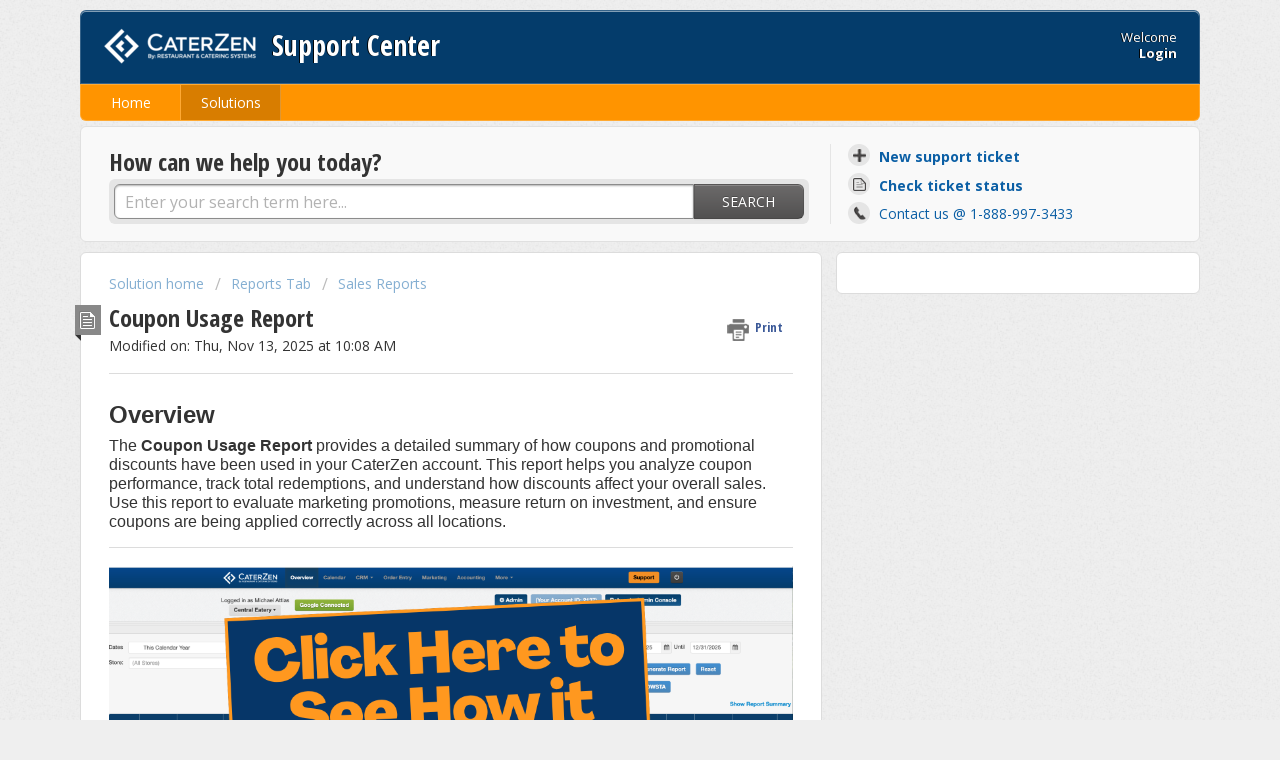

--- FILE ---
content_type: text/html; charset=utf-8
request_url: https://support.caterzen.com/support/solutions/articles/6000175434-coupon-usage-report
body_size: 11425
content:
<!DOCTYPE html>
       
        <!--[if lt IE 7]><html class="no-js ie6 dew-dsm-theme " lang="en" dir="ltr" data-date-format="us"><![endif]-->       
        <!--[if IE 7]><html class="no-js ie7 dew-dsm-theme " lang="en" dir="ltr" data-date-format="us"><![endif]-->       
        <!--[if IE 8]><html class="no-js ie8 dew-dsm-theme " lang="en" dir="ltr" data-date-format="us"><![endif]-->       
        <!--[if IE 9]><html class="no-js ie9 dew-dsm-theme " lang="en" dir="ltr" data-date-format="us"><![endif]-->       
        <!--[if IE 10]><html class="no-js ie10 dew-dsm-theme " lang="en" dir="ltr" data-date-format="us"><![endif]-->       
        <!--[if (gt IE 10)|!(IE)]><!--><html class="no-js  dew-dsm-theme " lang="en" dir="ltr" data-date-format="us"><!--<![endif]-->
	<head>
		
		<!-- Title for the page -->
<title> Coupon Usage Report : Support Center </title>

<!-- Meta information -->

      <meta charset="utf-8" />
      <meta http-equiv="X-UA-Compatible" content="IE=edge,chrome=1" />
      <meta name="description" content= "" />
      <meta name="author" content= "" />
       <meta property="og:title" content="Coupon Usage Report" />  <meta property="og:url" content="https://support.caterzen.com/support/solutions/articles/6000175434-coupon-usage-report" />  <meta property="og:description" content=" Overview  The Coupon Usage Report provides a detailed summary of how coupons and promotional discounts have been used in your CaterZen account. This report helps you analyze coupon performance, track total redemptions, and understand how discount..." />  <meta property="og:image" content="https://s3.amazonaws.com/cdn.freshdesk.com/data/helpdesk/attachments/production/6001049199/logo/cgUDOQJjb4mgbB4ECr5m48qU5iH-7h3c-g.png?X-Amz-Algorithm=AWS4-HMAC-SHA256&amp;amp;X-Amz-Credential=AKIAS6FNSMY2XLZULJPI%2F20260116%2Fus-east-1%2Fs3%2Faws4_request&amp;amp;X-Amz-Date=20260116T162952Z&amp;amp;X-Amz-Expires=604800&amp;amp;X-Amz-SignedHeaders=host&amp;amp;X-Amz-Signature=81e952729f2cf30613dfa9be87d5755d190f3b79c395ec2d29e3604c0ea78ad8" />  <meta property="og:site_name" content="Support Center" />  <meta property="og:type" content="article" />  <meta name="twitter:title" content="Coupon Usage Report" />  <meta name="twitter:url" content="https://support.caterzen.com/support/solutions/articles/6000175434-coupon-usage-report" />  <meta name="twitter:description" content=" Overview  The Coupon Usage Report provides a detailed summary of how coupons and promotional discounts have been used in your CaterZen account. This report helps you analyze coupon performance, track total redemptions, and understand how discount..." />  <meta name="twitter:image" content="https://s3.amazonaws.com/cdn.freshdesk.com/data/helpdesk/attachments/production/6001049199/logo/cgUDOQJjb4mgbB4ECr5m48qU5iH-7h3c-g.png?X-Amz-Algorithm=AWS4-HMAC-SHA256&amp;amp;X-Amz-Credential=AKIAS6FNSMY2XLZULJPI%2F20260116%2Fus-east-1%2Fs3%2Faws4_request&amp;amp;X-Amz-Date=20260116T162952Z&amp;amp;X-Amz-Expires=604800&amp;amp;X-Amz-SignedHeaders=host&amp;amp;X-Amz-Signature=81e952729f2cf30613dfa9be87d5755d190f3b79c395ec2d29e3604c0ea78ad8" />  <meta name="twitter:card" content="summary" />  <meta name="keywords" content="Coupon Usage Report, Coupon Value, Coupon Code, Coupon Company Discount" />  <link rel="canonical" href="https://support.caterzen.com/support/solutions/articles/6000175434-coupon-usage-report" /> 

<!-- Responsive setting -->
<link rel="apple-touch-icon" href="https://s3.amazonaws.com/cdn.freshdesk.com/data/helpdesk/attachments/production/6001137432/fav_icon/wMXOU5MGxIF8Ul8vmLPE4vP6kBopg0cSQw.png" />
        <link rel="apple-touch-icon" sizes="72x72" href="https://s3.amazonaws.com/cdn.freshdesk.com/data/helpdesk/attachments/production/6001137432/fav_icon/wMXOU5MGxIF8Ul8vmLPE4vP6kBopg0cSQw.png" />
        <link rel="apple-touch-icon" sizes="114x114" href="https://s3.amazonaws.com/cdn.freshdesk.com/data/helpdesk/attachments/production/6001137432/fav_icon/wMXOU5MGxIF8Ul8vmLPE4vP6kBopg0cSQw.png" />
        <link rel="apple-touch-icon" sizes="144x144" href="https://s3.amazonaws.com/cdn.freshdesk.com/data/helpdesk/attachments/production/6001137432/fav_icon/wMXOU5MGxIF8Ul8vmLPE4vP6kBopg0cSQw.png" />
        <meta name="viewport" content="width=device-width, initial-scale=1.0, maximum-scale=5.0, user-scalable=yes" /> 

<!-- Storylane -->

<script>
  (function() {
    "use strict";
    function e(t) {
      var r = t.head;
      if (!r) return;
      var i = t.querySelector('script[src="https://js.storylane.io/js/v2/storylane.js"]'),
          n = t.querySelector('script[src="https://js.storylane.io/js/v1/storylane.js"]');
      if (i || n) return;
      var s = t.createElement("script");
      s.type = "text/javascript", s.async = !0, s.src = "https://js.storylane.io/js/v2/storylane.js",
      r.appendChild(s);
    }
    e(window.document);
  })();
</script>
		
		<!-- Adding meta tag for CSRF token -->
		<meta name="csrf-param" content="authenticity_token" />
<meta name="csrf-token" content="huZiKxrYIkkCZXiRRqphXrAinCST2vHLVrU9WxPLguMU0PdZw5EpS4TSYgcnSYzymDC1dJtG+ZXETEV6vGeAnA==" />
		<!-- End meta tag for CSRF token -->
		
		<!-- Fav icon for portal -->
		<link rel='shortcut icon' href='https://s3.amazonaws.com/cdn.freshdesk.com/data/helpdesk/attachments/production/6001137432/fav_icon/wMXOU5MGxIF8Ul8vmLPE4vP6kBopg0cSQw.png' />

		<!-- Base stylesheet -->
 
		<link rel="stylesheet" media="print" href="https://assets7.freshdesk.com/assets/cdn/portal_print-6e04b27f27ab27faab81f917d275d593fa892ce13150854024baaf983b3f4326.css" />
	  		<link rel="stylesheet" media="screen" href="https://assets4.freshdesk.com/assets/cdn/portal_utils-f2a9170fce2711ae2a03e789faa77a7e486ec308a2367d6dead6c9890a756cfa.css" />

		
		<!-- Theme stylesheet -->

		<link href="/support/theme.css?v=4&amp;d=1745228314" media="screen" rel="stylesheet" type="text/css">

		<!-- Google font url if present -->
		<link href='https://fonts.googleapis.com/css?family=Open+Sans:regular,italic,600,700,700italic|Open+Sans+Condensed:300,300italic,700' rel='stylesheet' type='text/css' nonce='MpmnMjOWmzVfYOU6hau3zg=='>

		<!-- Including default portal based script framework at the top -->
		<script src="https://assets1.freshdesk.com/assets/cdn/portal_head_v2-d07ff5985065d4b2f2826fdbbaef7df41eb75e17b915635bf0413a6bc12fd7b7.js"></script>
		<!-- Including syntexhighlighter for portal -->
		<script src="https://assets5.freshdesk.com/assets/cdn/prism-841b9ba9ca7f9e1bc3cdfdd4583524f65913717a3ab77714a45dd2921531a402.js"></script>

		

		<!-- Access portal settings information via javascript -->
		 <script type="text/javascript">     var portal = {"language":"en","name":"Support Center","contact_info":"","current_page_name":"article_view","current_tab":"solutions","vault_service":{"url":"https://vault-service.freshworks.com/data","max_try":2,"product_name":"fd"},"current_account_id":237336,"preferences":{"bg_color":"#efefef","header_color":"#043c6b","help_center_color":"#f9f9f9","footer_color":"#043c6b","tab_color":"#ff9400","tab_hover_color":"#d87d00","btn_background":"#ffffff","btn_primary_background":"#6c6a6a","baseFont":"Open Sans","textColor":"#333333","headingsFont":"Open Sans Condensed","headingsColor":"#333333","linkColor":"#0b5fa5","linkColorHover":"#408fd2","inputFocusRingColor":"#ff9400","nonResponsive":false},"image_placeholders":{"spacer":"https://assets7.freshdesk.com/assets/misc/spacer.gif","profile_thumb":"https://assets7.freshdesk.com/assets/misc/profile_blank_thumb-4a7b26415585aebbd79863bd5497100b1ea52bab8df8db7a1aecae4da879fd96.jpg","profile_medium":"https://assets1.freshdesk.com/assets/misc/profile_blank_medium-1dfbfbae68bb67de0258044a99f62e94144f1cc34efeea73e3fb85fe51bc1a2c.jpg"},"falcon_portal_theme":false,"current_object_id":6000175434};     var attachment_size = 20;     var blocked_extensions = "";     var allowed_extensions = "";     var store = { 
        ticket: {},
        portalLaunchParty: {} };    store.portalLaunchParty.ticketFragmentsEnabled = false;    store.pod = "us-east-1";    store.region = "US"; </script> 


			
	</head>
	<body>
            	
		
		
		<div class="page">
	
	<header class="banner">
		<div class="banner-wrapper">
			<div class="banner-title">
				<a href="https://support.caterzen.com"class='portal-logo'><span class="portal-img"><i></i>
                    <img src='https://s3.amazonaws.com/cdn.freshdesk.com/data/helpdesk/attachments/production/6001049199/logo/cgUDOQJjb4mgbB4ECr5m48qU5iH-7h3c-g.png' alt="Logo"
                        onerror="default_image_error(this)" data-type="logo" />
                 </span></a>
				<h1 class="ellipsis heading">Support Center</h1>
			</div>
			<nav class="banner-nav">
				 <div class="welcome">Welcome <b></b> </div>  <b><a href="/support/login"><b>Login</b></a></b>
			</nav>
		</div>
	</header>
	<nav class="page-tabs" >
		
			<a data-toggle-dom="#header-tabs" href="#" data-animated="true" class="mobile-icon-nav-menu show-in-mobile"></a>
			<div class="nav-link" id="header-tabs">
				
					
						<a href="/support/home" class="">Home</a>
					
				
					
						<a href="/support/solutions" class="active">Solutions</a>
					
				
			</div>
		
	</nav>

	
	<!-- Search and page links for the page -->
	
		<section class="help-center rounded-6">	
			<div class="hc-search">
				<div class="hc-search-c">
					<h2 class="heading hide-in-mobile">How can we help you today?</h2>
					<form class="hc-search-form print--remove" autocomplete="off" action="/support/search/solutions" id="hc-search-form" data-csrf-ignore="true">
	<div class="hc-search-input">
	<label for="support-search-input" class="hide">Enter your search term here...</label>
		<input placeholder="Enter your search term here..." type="text"
			name="term" class="special" value=""
            rel="page-search" data-max-matches="10" id="support-search-input">
	</div>
	<div class="hc-search-button">
		<button class="btn btn-primary" aria-label="Search" type="submit" autocomplete="off">
			<i class="mobile-icon-search hide-tablet"></i>
			<span class="hide-in-mobile">
				Search
			</span>
		</button>
	</div>
</form>
				</div>
			</div>
			<div class="hc-nav  nav-with-contact ">				
				 <nav>   <div>
              <a href="/support/tickets/new" class="mobile-icon-nav-newticket new-ticket ellipsis" title="New support ticket">
                <span> New support ticket </span>
              </a>
            </div>   <div>
              <a href="/support/tickets" class="mobile-icon-nav-status check-status ellipsis" title="Check ticket status">
                <span>Check ticket status</span>
              </a>
            </div>   <div> <a href="tel:Contact us @ 1-888-997-3433" class="mobile-icon-nav-contact contact-info ellipsis">
            <span dir='ltr'>Contact us @ 1-888-997-3433</span>
           </a> </div>  </nav>
			</div>
		</section>
	

	<!-- Notification Messages -->
	 <div class="alert alert-with-close notice hide" id="noticeajax"></div> 

	<div class="c-wrapper">		
		<section class="main content rounded-6 min-height-on-desktop fc-article-show" id="article-show-6000175434">
	<div class="breadcrumb">
		<a href="/support/solutions"> Solution home </a>
		<a href="/support/solutions/6000134073">Reports Tab</a>
		<a href="/support/solutions/folders/6000228016">Sales Reports</a>
	</div>
	<b class="page-stamp page-stamp-article">
		<b class="icon-page-article"></b>
	</b>

	<h2 class="heading">Coupon Usage Report
	 	<a href="#"
            class="solution-print--icon print--remove"
 			title="Print this Article"
 			arial-role="link"
 			arial-label="Print this Article"
			id="print-article"
 		>
			<span class="icon-print"></span>
			<span class="text-print">Print</span>
 		</a>
	</h2>
	
	<p>Modified on: Thu, Nov 13, 2025 at 10:08 AM</p>
	<hr />
	

	<article class="article-body" id="article-body" rel="image-enlarge">
		<h1 data-end="331" data-start="315" style="font-size: 24px;"><strong data-end="331" data-start="319" dir="ltr"><span dir="ltr" style="font-size: 24px; font-family: Arial, Helvetica, sans-serif;">Overview</span></strong></h1><p data-end="604" data-start="332" style="font-size: 16px;"><span style="font-family: Arial,Helvetica,sans-serif;"><span dir="ltr" style="font-size: 16px;">The <strong data-end="359" data-start="336">Coupon Usage Report</strong> provides a detailed summary of how coupons and promotional discounts have been used in your CaterZen account. This report helps you analyze coupon performance, track total redemptions, and understand how discounts affect your overall sales. Use this report to evaluate marketing promotions, measure return on investment, and ensure coupons are being applied correctly across all locations.</span></span></p><hr data-start="756" data-end="759"><h1 data-end="789" data-start="761" style="font-size: 16px;"><a href="https://app.storylane.io/share/vf4ewidrkmcm" rel="noopener noreferrer" target="_blank"><img src="https://s3.amazonaws.com/cdn.freshdesk.com/data/helpdesk/attachments/production/6226063999/original/ogI6BrmQVpHcbiUrTLzv7nhCmu2yVwus1w.png?1763050081" style="width: auto; max-width: 100%;" class="fr-fil fr-dib" data-attachment="[object Object]" data-id="6226063999"></a></h1><p data-end="1238" data-start="1177" style="font-size: 16px;"><br></p><hr data-start="1676" data-end="1679"><h1 data-end="2345" data-start="2317" style="box-sizing: border-box; margin-bottom: 0px; margin-left: 0px; font-family: Arial, Helvetica, sans-serif; font-weight: 400; line-height: 43.75px; color: rgb(24, 50, 71); font-size: 16px; text-align: start; text-indent: 0px;"><span style="font-family: Arial,Helvetica,sans-serif;"><span style="font-size: 24px;"><strong data-end="789" data-start="765" dir="ltr">Accessing the Report</strong></span></span></h1><ul data-end="1006" data-start="790"><li data-end="843" data-start="790" style="font-size: 16px;"><p data-end="843" data-start="793" style="font-size: 16px;"><span style="font-family: Arial,Helvetica,sans-serif;"><span style="font-size: 16px;">Go to the <strong data-end="811" data-start="803">More</strong> tab in your CaterZen account.</span></span></p></li><li data-end="888" data-start="844" style="font-size: 16px;"><p data-end="888" data-start="847" style="font-size: 16px;"><span style="font-family: Arial,Helvetica,sans-serif;"><span style="font-size: 16px;">Select <strong data-end="865" data-start="854">Reports</strong> → <strong data-end="885" data-start="868">Sales Reports</strong>.</span></span></p></li></ul><p data-end="888" data-start="847" style="font-size: 16px;"><span style="font-family: Arial,Helvetica,sans-serif;"><span dir="ltr" style="font-size: 16px;"><img src="https://s3.amazonaws.com/cdn.freshdesk.com/data/helpdesk/attachments/production/6225517063/original/Zmgd7kasZJNi9KMLez9vKtMY57vU806zSQ.png?1762262934" style="width: auto; max-width: 100%;" class="fr-fil fr-dib" data-attachment="[object Object]" data-id="6225517063"></span></span><br></p><ul><li data-end="924" data-start="889" style="font-size: 16px;"><p data-end="924" data-start="892" style="font-size: 16px;"><span style="font-family: Arial,Helvetica,sans-serif;"><span style="font-size: 16px;">Click <strong data-end="921" data-start="898">Coupon Usage Report</strong>.</span></span></p></li><li data-end="976" data-start="925" style="font-size: 16px;"><p data-end="976" data-start="928" style="font-size: 16px;"><span style="font-family: Arial,Helvetica,sans-serif;"><span style="font-size: 16px;">Choose your <strong data-end="961" data-start="940">Filter Parameters</strong> (see below).</span></span></p></li><li data-end="1006" data-start="977" style="font-size: 16px;"><p data-end="1006" data-start="980" style="font-size: 16px;"><span style="font-family: Arial,Helvetica,sans-serif;"><span style="font-size: 16px;">Click <strong data-end="1005" data-start="986">Generate Report</strong>.</span></span></p></li></ul><p data-end="1006" data-start="980" style="font-size: 16px;"><span style="font-family: Arial,Helvetica,sans-serif;"><span dir="ltr" style="font-size: 16px;"><img src="https://s3.amazonaws.com/cdn.freshdesk.com/data/helpdesk/attachments/production/6225517236/original/dnXrdbhtEn5hqLHQJRgJJQS8NynUuoCeBQ.png?1762263120" style="width: auto; max-width: 100%;" class="fr-fil fr-dib" data-id="6225517236"></span></span><br></p><p data-end="1006" data-start="980" style="font-size: 16px;"><br></p><hr data-start="1008" data-end="1011"><h1 data-end="1038" data-start="1013" style="font-size: 16px;"><span style="font-family: Arial,Helvetica,sans-serif;"><span style="font-size: 24px;"><strong data-end="1038" data-start="1017">Filter Parameters</strong></span></span></h1><p data-end="1109" data-start="1039" style="font-size: 16px;"><span style="font-family: Arial,Helvetica,sans-serif;"><span style="font-size: 16px;">Use these filters to control which coupon data appears in your export:</span></span></p><ul data-end="1519" data-start="1111"><li data-end="1174" data-start="1111" style="font-size: 16px;"><p data-end="1174" data-start="1113" style="font-size: 16px;"><span style="font-family: Arial,Helvetica,sans-serif;"><span style="font-size: 16px;"><strong data-end="1127" data-start="1113">Date Range</strong> – Select the time period you want to review.</span></span></p></li><li data-end="1238" data-start="1175" style="font-size: 16px;"><p data-end="1238" data-start="1177" style="font-size: 16px;"><span style="font-family: Arial,Helvetica,sans-serif;"><span style="font-size: 16px;"><strong data-end="1189" data-start="1177">Location</strong> – Choose one or multiple locations to include.</span></span></p></li></ul><hr data-start="1676" data-end="1679"><h1 data-end="2345" data-start="2317" style="box-sizing: border-box; margin-bottom: 0px; margin-left: 0px; font-family: Arial, Helvetica, sans-serif; font-weight: 400; line-height: 43.75px; color: rgb(24, 50, 71); font-size: 16px; text-align: start; text-indent: 0px;"><span style="box-sizing: border-box; font-family: Arial, Helvetica, sans-serif;"><span style="box-sizing: border-box; font-size: 24px;"><strong data-end="2345" data-start="2321" style="box-sizing: border-box; font-weight: 700;">Exporting or Sharing</strong></span></span></h1><p data-end="2380" data-start="2346" style="box-sizing: border-box; margin-bottom: 0px; margin-left: 0px; font-size: 16px; line-height: 1.4; word-break: normal; overflow-wrap: break-word; color: rgb(24, 50, 71); font-weight: 400; text-align: start; text-indent: 0px; font-family: Arial, Helvetica, sans-serif;"><span style="box-sizing: border-box; font-family: Arial, Helvetica, sans-serif;"><span style="box-sizing: border-box; font-size: 16px;">At the top of the page, you can:</span></span></p><ul data-end="2511" data-start="2381" style="box-sizing: border-box; margin-bottom: 4px; margin-left: 0px; padding: 0px 0px 0px 40px; line-height: 17px; list-style: disc; color: rgb(24, 50, 71); font-weight: 400; text-align: start; text-indent: 0px; font-size: 16px; font-family: Arial, Helvetica, sans-serif;"><li data-end="2450" data-start="2381" style="box-sizing: border-box; font-size: 16px; line-height: 1.4; margin-bottom: 0px; margin-left: 0px; word-break: normal; overflow-wrap: break-word;"><p data-end="2450" data-start="2383" style="box-sizing: border-box; margin-bottom: 0px; margin-left: 0px; font-size: 16px; line-height: 1.4; word-break: normal; overflow-wrap: break-word;"><span style="box-sizing: border-box; font-family: Arial, Helvetica, sans-serif;"><span style="box-sizing: border-box; font-size: 16px;"><strong data-end="2392" data-start="2383" style="box-sizing: border-box; font-weight: 700;">Print</strong>, <strong data-end="2406" data-start="2394" style="box-sizing: border-box; font-weight: 700;">Download</strong>, or <strong data-end="2428" data-start="2411" style="box-sizing: border-box; font-weight: 700;">View in Excel</strong> for further review.</span></span></p></li><li data-end="2511" data-start="2451" style="box-sizing: border-box; font-size: 16px; line-height: 1.4; margin-bottom: 0px; margin-left: 0px; word-break: normal; overflow-wrap: break-word;"><p data-end="2511" data-start="2453" style="box-sizing: border-box; margin-bottom: 0px; margin-left: 0px; font-size: 16px; line-height: 1.4; word-break: normal; overflow-wrap: break-word;"><span style="box-sizing: border-box; font-family: Arial, Helvetica, sans-serif;"><span dir="ltr" style="box-sizing: border-box; font-size: 16px;"><strong data-end="2473" data-start="2453" style="box-sizing: border-box; font-weight: 700;">Email the Report</strong> to yourself or another team member.</span></span></p></li></ul><p data-end="1982" data-start="1871" style="font-size: 16px;"><span style="font-family: Arial,Helvetica,sans-serif;"><span dir="ltr" style="font-size: 16px;"><img src="https://s3.amazonaws.com/cdn.freshdesk.com/data/helpdesk/attachments/production/6225518538/original/PCbW1deVuUscx4u4wMEA6vRShGdt2PW-Qw.png?1762264218" style="width: auto; max-width: 100%;" class="fr-fil fr-dib" data-id="6225518538"></span></span><br></p><hr data-start="1984" data-end="1987"><h1 data-end="2021" data-start="1989" style="font-size: 16px;"><span style="font-family: Arial,Helvetica,sans-serif;"><span style="font-size: 24px;"><strong data-end="2021" data-start="1993">Understanding the Report</strong></span></span></h1><p data-end="2104" data-start="2022" style="font-size: 16px;"><span style="font-family: Arial,Helvetica,sans-serif;"><span dir="ltr" style="font-size: 16px;">The report includes the following information for each coupon used:</span></span></p><ul data-end="2340" data-start="2106"><li data-end="2125" data-start="2106" style="font-size: 16px;"><p data-end="2125" data-start="2108" style="font-size: 16px;"><span style="font-family: Arial,Helvetica,sans-serif;"><span style="font-size: 16px;"><strong data-end="2123" data-start="2108" dir="ltr">Coupon Name/Code</strong></span></span></p></li><li data-end="2125" data-start="2106" style="font-size: 16px;"><p data-end="2125" data-start="2108" style="font-size: 16px;"><span style="font-family: Arial,Helvetica,sans-serif;"><span style="font-size: 16px;"><strong data-end="2179" data-start="2165" dir="ltr">Order Date&nbsp;</strong></span></span></p></li><li data-end="2162" data-start="2126" style="font-size: 16px;"><p data-end="2162" data-start="2128" style="font-size: 16px;"><span style="font-family: Arial,Helvetica,sans-serif;"><span style="font-size: 16px;"><strong data-end="2160" data-start="2128">Customer Name / Company Name</strong></span></span></p></li><li data-end="2222" data-start="2199" style="font-size: 16px;"><p data-end="2222" data-start="2201" style="font-size: 16px;"><span style="font-family: Arial,Helvetica,sans-serif;"><span style="font-size: 16px;"><strong data-end="2220" data-start="2201" dir="ltr">Gross Sales</strong></span></span></p></li><li data-end="2222" data-start="2199" style="font-size: 16px;"><p data-end="2222" data-start="2201" style="font-size: 16px;"><span style="font-family: Arial,Helvetica,sans-serif;"><span style="font-size: 16px;"><strong data-end="2220" data-start="2201" dir="ltr">Coupon Value</strong></span></span></p></li><li data-end="2270" data-start="2223" style="font-size: 16px;"><p data-end="2270" data-start="2225" style="font-size: 16px;"><span style="font-family: Arial,Helvetica,sans-serif;"><span style="font-size: 16px;"><strong data-end="2268" data-start="2225" dir="ltr">Net Sale</strong></span></span></p></li><li data-end="2287" data-start="2271" style="font-size: 16px;"><p data-end="2287" data-start="2273" style="font-size: 16px;"><span style="font-family: Arial,Helvetica,sans-serif;"><span style="font-size: 16px;"><strong data-end="2285" data-start="2273" dir="ltr">Tax</strong></span></span></p></li><li data-end="2287" data-start="2271" style="font-size: 16px;"><p data-end="2287" data-start="2273" style="font-size: 16px;"><span style="font-family: Arial,Helvetica,sans-serif;"><span style="font-size: 16px;"><strong data-end="2285" data-start="2273" dir="ltr">Total Sale with Tax</strong></span></span></p></li></ul><p data-end="2528" data-start="2342" style="font-size: 16px;"><span style="font-family: Arial,Helvetica,sans-serif;"><span dir="ltr" style="font-size: 16px;">Each row represents a single order where a coupon was applied with a total below. This makes it easy to see how often specific coupons are being redeemed and which types of customers are using them most.</span></span></p><p data-end="2528" data-start="2342" style="font-size: 16px;"><span style="font-family: Arial,Helvetica,sans-serif;"><span dir="ltr" style="font-size: 16px;"><img src="https://s3.amazonaws.com/cdn.freshdesk.com/data/helpdesk/attachments/production/6225518838/original/ypKPsylFNn1Kd06SWQu0Tol8RIK6uta0GQ.png?1762264431" style="width: auto; max-width: 100%;" class="fr-fil fr-dib" data-id="6225518838"></span></span><br></p><hr data-start="2530" data-end="2533"><h1 data-end="2559" data-start="2535" style="font-size: 16px;"><span style="font-family: Arial,Helvetica,sans-serif;"><span style="font-size: 24px;"><strong data-end="2559" data-start="2539">Common Use Cases</strong></span></span></h1><ul data-end="2947" data-start="2560"><li data-end="2648" data-start="2560" style="font-size: 16px;"><p data-end="2648" data-start="2562" style="font-size: 16px;"><span style="font-family: Arial,Helvetica,sans-serif;"><span style="font-size: 16px;"><strong data-end="2585" data-start="2562">Promotion Tracking:</strong> Measure how well each coupon or discount campaign performed.</span></span></p></li><li data-end="2738" data-start="2649" style="font-size: 16px;"><p data-end="2738" data-start="2651" style="font-size: 16px;"><span style="font-family: Arial,Helvetica,sans-serif;"><span style="font-size: 16px;"><strong data-end="2669" data-start="2651">Marketing ROI:</strong> Evaluate the financial impact of coupon programs on overall sales.</span></span></p></li><li data-end="2846" data-start="2739" style="font-size: 16px;"><p data-end="2846" data-start="2741" style="font-size: 16px;"><span style="font-family: Arial,Helvetica,sans-serif;"><span style="font-size: 16px;"><strong data-end="2767" data-start="2741">Customer Segmentation:</strong> Identify which customer groups respond best to specific types of promotions.</span></span></p></li><li data-end="2947" data-start="2847" style="font-size: 16px;"><p data-end="2947" data-start="2849" style="font-size: 16px;"><span style="font-family: Arial,Helvetica,sans-serif;"><span style="font-size: 16px;"><strong data-end="2869" data-start="2849">Staff Oversight:</strong> Confirm that discount codes are being applied appropriately and not overused.</span></span></p></li></ul><hr data-start="2949" data-end="2952"><h1 data-end="2976" data-start="2954" style="font-size: 16px;"><span style="font-family: Arial,Helvetica,sans-serif;"><span style="font-size: 24px;"><strong data-end="2976" data-start="2958">Best Practices</strong></span></span></h1><ul data-end="3349" data-start="2977"><li data-end="3057" data-start="2977" style="font-size: 16px;"><p data-end="3057" data-start="2979" style="font-size: 16px;"><span style="font-family: Arial,Helvetica,sans-serif;"><span style="font-size: 16px;">Run this report after each marketing campaign to measure coupon performance.</span></span></p></li><li data-end="3135" data-start="3058" style="font-size: 16px;"><p data-end="3135" data-start="3060" style="font-size: 16px;"><span style="font-family: Arial,Helvetica,sans-serif;"><span style="font-size: 16px;">Filter by <strong data-end="3085" data-start="3070">Coupon Name</strong> to review the success of individual promotions.</span></span></p></li><li data-end="3242" data-start="3136" style="font-size: 16px;"><p data-end="3242" data-start="3138" style="font-size: 16px;"><span style="font-family: Arial,Helvetica,sans-serif;"><span style="font-size: 16px;">Combine with the <strong data-end="3185" data-start="3155">Sales by Event Type Report</strong> to see how discounts affect specific event categories.</span></span></p></li><li data-end="3349" data-start="3243" style="font-size: 16px;"><p data-end="3349" data-start="3245" style="font-size: 16px;"><span style="font-family: Arial,Helvetica,sans-serif;"><span style="font-size: 16px;">Review periodically to identify underperforming or expired coupons that can be retired from your system.</span></span></p></li></ul><hr data-start="3351" data-end="3354"><h1 data-end="3380" data-start="3356" style="font-size: 16px;"><span style="font-family: Arial,Helvetica,sans-serif;"><span style="font-size: 24px;"><strong data-end="3380" data-start="3360">Related Articles</strong></span></span></h1><ul data-end="3478" data-start="3381"><li data-end="3415" data-start="3381" style="font-size: 16px;"><p data-end="3415" data-start="3383" style="font-size: 16px;"><span style="font-family: Arial,Helvetica,sans-serif;"><span style="font-size: 16px;"><a class="decorated-link" data-end="3413" data-start="3383" href="#" rel="noopener"></a><a href="https://support.caterzen.com/en/support/solutions/articles/6000281764" rel="noreferrer" target="_blank">Overview of Sales Reports</a></span></span></p></li><li data-end="3451" data-start="3416" style="font-size: 16px;"><p data-end="3451" data-start="3418" style="font-size: 16px;"><span style="font-family: Arial,Helvetica,sans-serif;"><span style="font-size: 16px;"><a class="decorated-link" data-end="3449" data-start="3418" href="#" rel="noopener"></a><a href="https://support.caterzen.com/en/support/solutions/articles/6000175823" rel="noreferrer" target="_blank">Sales by Event Type Report</a></span></span></p></li><li data-end="3478" data-start="3452" style="font-size: 16px;"><p data-end="3478" data-start="3454" style="font-size: 16px;"><span style="font-family: Arial,Helvetica,sans-serif;"><span style="font-size: 16px;"><a class="decorated-link" data-end="3478" data-start="3454" href="#" rel="noopener"></a><a href="https://support.caterzen.com/en/support/solutions/articles/6000175433" rel="noreferrer" target="_blank">Order Totals Report</a></span></span></p></li></ul><hr data-start="3480" data-end="3483"><h1 data-end="3513" data-start="3485" style="font-size: 16px;"><span style="font-family: Arial,Helvetica,sans-serif;"><span style="font-size: 24px;"><strong data-end="3513" data-start="3489" dir="ltr">Support</strong></span></span></h1><p data-end="3643" data-start="3514" style="font-size: 16px;"><span style="font-family: Arial,Helvetica,sans-serif;"><span style="font-size: 16px;"><a class="decorated-link" data-end="3603" data-start="3548" href="https://support.caterzen.com" rel="noopener" target="_new"></a></span></span><span dir="ltr" style="font-size: 12pt; font-family: Arial, sans-serif; color: rgb(0, 0, 0); font-weight: 400;">For additional help, refer to the&nbsp;</span><a href="https://support.caterzen.com/" rel="noopener noreferrer" target="_blank"><span style="font-size: 12pt; font-family: Arial, sans-serif; color: rgb(44, 92, 197); font-weight: 700;">CaterZen Support Center</span></a><span style="font-size: 12pt; font-family: Arial, sans-serif; color: rgb(0, 0, 0); font-weight: 700;">&nbsp;</span><span style="font-size: 12pt; font-family: Arial, sans-serif; color: rgb(0, 0, 0); font-weight: 400;">or contact our&nbsp;</span><a href="https://support.caterzen.com/support/tickets/new" rel="noopener noreferrer" target="_blank"><span style="font-size: 12pt; font-family: Arial, sans-serif; color: rgb(44, 92, 197); font-weight: 700;">CaterZen Support Team</span></a><span style="font-size: 12pt; font-family: Arial, sans-serif; color: rgb(0, 0, 0); font-weight: 400;">.</span></p><p dir="ltr" style="line-height: 1.68; margin-bottom: 0pt;"><br></p><p><span style="font-size: 12pt; font-family: Arial, sans-serif; color: rgb(0, 0, 0); font-weight: 700;">Not a CaterZen customer yet? Discover how our catering software can streamline your business —&nbsp;</span><a href="http://www.caterzen.com" rel="noopener noreferrer" target="_blank"><span style="font-size: 12pt; font-family: Arial, sans-serif; color: rgb(17, 85, 204); font-weight: 700; text-decoration-skip-ink: none;">click here to learn more!</span></a></p><p data-identifyelement="530"><br data-identifyelement="531"></p><p><br></p>
	</article>

	<hr />	
		

		<p class="article-vote" id="voting-container" 
											data-user-id="" 
											data-article-id="6000175434"
											data-language="en">
										Did you find it helpful?<span data-href="/support/solutions/articles/6000175434/thumbs_up" class="vote-up a-link" id="article_thumbs_up" 
									data-remote="true" data-method="put" data-update="#voting-container" 
									data-user-id=""
									data-article-id="6000175434"
									data-language="en"
									data-update-with-message="Glad we could be helpful. Thanks for the feedback.">
								Yes</span><span class="vote-down-container"><span data-href="/support/solutions/articles/6000175434/thumbs_down" class="vote-down a-link" id="article_thumbs_down" 
									data-remote="true" data-method="put" data-update="#vote-feedback-form" 
									data-user-id=""
									data-article-id="6000175434"
									data-language="en"
									data-hide-dom="#voting-container" data-show-dom="#vote-feedback-container">
								No</span></span></p><a class="hide a-link" id="vote-feedback-form-link" data-hide-dom="#vote-feedback-form-link" data-show-dom="#vote-feedback-container">Send feedback</a><div id="vote-feedback-container"class="hide">	<div class="lead">Sorry we couldn't be helpful. Help us improve this article with your feedback.</div>	<div id="vote-feedback-form">		<div class="sloading loading-small loading-block"></div>	</div></div>
		
</section>
<section class="sidebar content rounded-6 fc-related-articles">
	<div id="related_articles"><div class="cs-g-c"><section class="article-list"><h3 class="list-lead">Related Articles</h3><ul rel="remote" 
			data-remote-url="/support/search/articles/6000175434/related_articles?container=related_articles&limit=10" 
			id="related-article-list"></ul></section></div></div>
</section>

<script nonce="MpmnMjOWmzVfYOU6hau3zg==">
	['click', 'keypress'].forEach(function eventsCallback(event) {
		document.getElementById('print-article').addEventListener(event, function (e) {
			if (event === 'keypress' && e.key !== 'Enter') return;
			e.preventDefault();
			print();
		});
	});
</script>

	</div>

	
	<footer class="footer rounded-6">
		<nav class="footer-links">
			
					
						<a href="/support/home" class="">Home</a>
					
						<a href="/support/solutions" class="active">Solutions</a>
					
			
			
			
		</nav>
	</footer>
	


</div>



			<script src="https://assets8.freshdesk.com/assets/cdn/portal_bottom-0fe88ce7f44d512c644a48fda3390ae66247caeea647e04d017015099f25db87.js"></script>

		<script src="https://assets8.freshdesk.com/assets/cdn/redactor-642f8cbfacb4c2762350a557838bbfaadec878d0d24e9a0d8dfe90b2533f0e5d.js"></script> 
		<script src="https://assets1.freshdesk.com/assets/cdn/lang/en-4a75f878b88f0e355c2d9c4c8856e16e0e8e74807c9787aaba7ef13f18c8d691.js"></script>
		<!-- for i18n-js translations -->
  		<script src="https://assets10.freshdesk.com/assets/cdn/i18n/portal/en-7dc3290616af9ea64cf8f4a01e81b2013d3f08333acedba4871235237937ee05.js"></script>
		<!-- Including default portal based script at the bottom -->
		<script nonce="MpmnMjOWmzVfYOU6hau3zg==">
//<![CDATA[
	
	jQuery(document).ready(function() {
					
		// Setting the locale for moment js
		moment.lang('en');

		var validation_meassages = {"required":"This field is required.","remote":"Please fix this field.","email":"Please enter a valid email address.","url":"Please enter a valid URL.","date":"Please enter a valid date.","dateISO":"Please enter a valid date ( ISO ).","number":"Please enter a valid number.","digits":"Please enter only digits.","creditcard":"Please enter a valid credit card number.","equalTo":"Please enter the same value again.","two_decimal_place_warning":"Value cannot have more than 2 decimal digits","select2_minimum_limit":"Please type %{char_count} or more letters","select2_maximum_limit":"You can only select %{limit} %{container}","maxlength":"Please enter no more than {0} characters.","minlength":"Please enter at least {0} characters.","rangelength":"Please enter a value between {0} and {1} characters long.","range":"Please enter a value between {0} and {1}.","max":"Please enter a value less than or equal to {0}.","min":"Please enter a value greater than or equal to {0}.","select2_maximum_limit_jq":"You can only select {0} {1}","facebook_limit_exceed":"Your Facebook reply was over 8000 characters. You'll have to be more clever.","messenger_limit_exceeded":"Oops! You have exceeded Messenger Platform's character limit. Please modify your response.","not_equal_to":"This element should not be equal to","email_address_invalid":"One or more email addresses are invalid.","twitter_limit_exceed":"Oops! You have exceeded Twitter's character limit. You'll have to modify your response.","password_does_not_match":"The passwords don't match. Please try again.","valid_hours":"Please enter a valid hours.","reply_limit_exceed":"Your reply was over 2000 characters. You'll have to be more clever.","url_format":"Invalid URL format","url_without_slash":"Please enter a valid URL without '/'","link_back_url":"Please enter a valid linkback URL","requester_validation":"Please enter a valid requester details or <a href=\"#\" id=\"add_requester_btn_proxy\">add new requester.</a>","agent_validation":"Please enter valid agent details","email_or_phone":"Please enter a Email or Phone Number","upload_mb_limit":"Upload exceeds the available 15MB limit","invalid_image":"Invalid image format","atleast_one_role":"At least one role is required for the agent","invalid_time":"Invalid time.","remote_fail":"Remote validation failed","trim_spaces":"Auto trim of leading & trailing whitespace","hex_color_invalid":"Please enter a valid hex color value.","name_duplication":"The name already exists.","invalid_value":"Invalid value","invalid_regex":"Invalid Regular Expression","same_folder":"Cannot move to the same folder.","maxlength_255":"Please enter less than 255 characters","decimal_digit_valid":"Value cannot have more than 2 decimal digits","atleast_one_field":"Please fill at least {0} of these fields.","atleast_one_portal":"Select atleast one portal.","custom_header":"Please type custom header in the format -  header : value","same_password":"Should be same as Password","select2_no_match":"No matching %{container} found","integration_no_match":"no matching data...","time":"Please enter a valid time","valid_contact":"Please add a valid contact","field_invalid":"This field is invalid","select_atleast_one":"Select at least one option.","ember_method_name_reserved":"This name is reserved and cannot be used. Please choose a different name."}	

		jQuery.extend(jQuery.validator.messages, validation_meassages );


		jQuery(".call_duration").each(function () {
			var format,time;
			if (jQuery(this).data("time") === undefined) { return; }
			if(jQuery(this).hasClass('freshcaller')){ return; }
			time = jQuery(this).data("time");
			if (time>=3600) {
			 format = "hh:mm:ss";
			} else {
				format = "mm:ss";
			}
			jQuery(this).html(time.toTime(format));
		});
	});

	// Shortcuts variables
	var Shortcuts = {"global":{"help":"?","save":"mod+return","cancel":"esc","search":"/","status_dialog":"mod+alt+return","save_cuctomization":"mod+shift+s"},"app_nav":{"dashboard":"g d","tickets":"g t","social":"g e","solutions":"g s","forums":"g f","customers":"g c","reports":"g r","admin":"g a","ticket_new":"g n","compose_email":"g m"},"pagination":{"previous":"alt+left","next":"alt+right","alt_previous":"j","alt_next":"k"},"ticket_list":{"ticket_show":"return","select":"x","select_all":"shift+x","search_view":"v","show_description":"space","unwatch":"w","delete":"#","pickup":"@","spam":"!","close":"~","silent_close":"alt+shift+`","undo":"z","reply":"r","forward":"f","add_note":"n","scenario":"s"},"ticket_detail":{"toggle_watcher":"w","reply":"r","forward":"f","add_note":"n","close":"~","silent_close":"alt+shift+`","add_time":"m","spam":"!","delete":"#","show_activities_toggle":"}","properties":"p","expand":"]","undo":"z","select_watcher":"shift+w","go_to_next":["j","down"],"go_to_previous":["k","up"],"scenario":"s","pickup":"@","collaboration":"d"},"social_stream":{"search":"s","go_to_next":["j","down"],"go_to_previous":["k","up"],"open_stream":["space","return"],"close":"esc","reply":"r","retweet":"shift+r"},"portal_customizations":{"preview":"mod+shift+p"},"discussions":{"toggle_following":"w","add_follower":"shift+w","reply_topic":"r"}};
	
	// Date formats
	var DATE_FORMATS = {"non_us":{"moment_date_with_week":"ddd, D MMM, YYYY","datepicker":"d M, yy","datepicker_escaped":"d M yy","datepicker_full_date":"D, d M, yy","mediumDate":"d MMM, yyyy"},"us":{"moment_date_with_week":"ddd, MMM D, YYYY","datepicker":"M d, yy","datepicker_escaped":"M d yy","datepicker_full_date":"D, M d, yy","mediumDate":"MMM d, yyyy"}};

	var lang = { 
		loadingText: "Please Wait...",
		viewAllTickets: "View all tickets"
	};


//]]>
</script> 

		

		<img src='/support/solutions/articles/6000175434-coupon-usage-report/hit' alt='Article views count' aria-hidden='true'/>
		<script type="text/javascript">
     		I18n.defaultLocale = "en";
     		I18n.locale = "en";
		</script>
			
    	


		<!-- Include dynamic input field script for signup and profile pages (Mint theme) -->

	</body>
</html>
